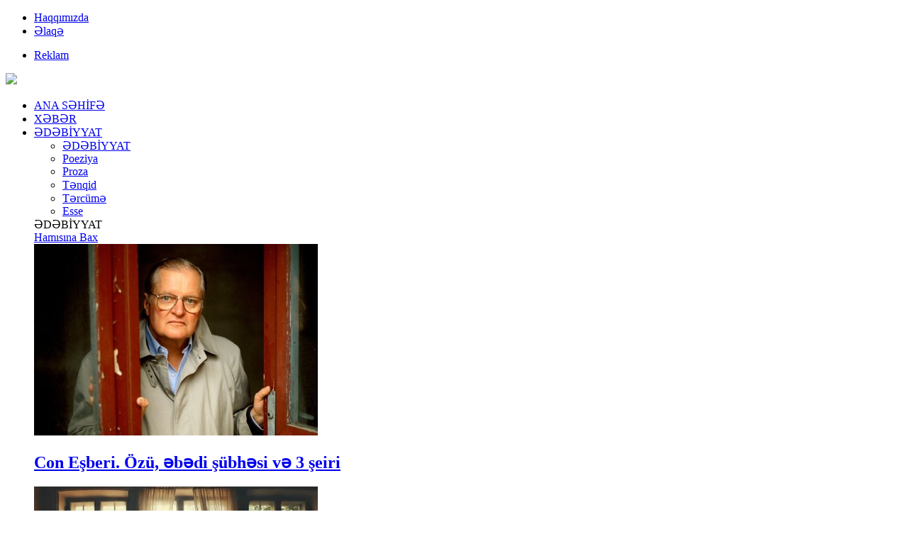

--- FILE ---
content_type: text/html; charset=utf-8
request_url: http://yarpaq.az/az/musiqi/
body_size: 9963
content:
      <!DOCTYPE html>
<html>
<meta charset="utf-8">
<title>MUSİQİ &#187; Yarpaq.az</title>
<meta property="fb:admins" content="100000786574968"/>
<meta property="fb:admins" content="100009939192173"/>
<meta property="fb:app_id" content="344406099679028"/>
<meta name="viewport" content="user-scalable=no, initial-scale=1.0, maximum-scale=1.0, width=device-width">
<link rel="shortcut icon" href="/theme/frontend/yarpaq/style/default/images/favicon.ico"> 
<link media="screen" href="/theme/frontend/yarpaq/style/default/css/style.css?v71" type="text/css" rel="stylesheet" /> 
<script type="text/javascript" src="/theme/frontend/yarpaq/style/default/js/jquery.js"></script>
<body>
	<div class="xsayt">
		<!-- Header -->
		<header class="header">
			<div class="header-top">
				<div class="centered">
					<div class="header-top-left">
						<div class="header-top-menu">
							<ul>
								<li><a href="http://yarpaq.az/az/haqqimizda/">Haqqımızda</a></li>
								<li><a href="http://yarpaq.az/az/elaqe/">Əlaqə</a></li>
							</ul>
						</div>
					</div>
					<div class="header-top-right">
						<div class="header-top-menu">
							<ul>
<!--								<li><a href="http://yarpaq.az/az/kitab-satisi-catdirma/">Kitab satışı / Çatdırma</a></li>-->
								<li><a href="http://yarpaq.az/az/reklam/">Reklam</a></li>
							</ul>
						</div>
					</div>
				</div>
			</div>
			<div class="header-bottom">
				<div class="centered p-rev">
					<div class="logo"><a href="http://yarpaq.az/az/"><img src="/theme/frontend/yarpaq/style/default/images/logo.png"></a></div>
					<nav class="top-menu">
						<ul>
							<li><a href="http://yarpaq.az/az/">ANA SƏHİFƏ</a></li>
<li><a href="https://yarpaq.az/az/xeber/">XƏBƏR</a></li>
							<li class="has-sub">
<a href="https://yarpaq.az/az/edebiyyat/">ƏDƏBİYYAT</a>
								<div class="sub-menu">
									<div class="sub-menu-left">
										<ul>
											<li><a href="https://yarpaq.az/az/edebiyyat/">ƏDƏBİYYAT</a></li>
											<li><a href="https://yarpaq.az/az/poeziya/">Poeziya</a></li>
											<li><a href="https://yarpaq.az/az/proza/">Proza</a></li>
											<li><a href="https://yarpaq.az/az/tenqid/">Tənqid</a></li>
											<li><a href="https://yarpaq.az/az/tercume/">Tərcümə</a></li>
											<li><a href="https://yarpaq.az/az/esse/">Esse</a></li>
										</ul>
									</div>
									<div class="sub-menu-right">
										<div class="s-header">
<div class="s-title">ƏDƏBİYYAT</div>
											<div class="s-all"><a href="https://yarpaq.az/az/edebiyyat/">Hamısına Bax</a></div>
										</div>
										<section class="main-posts three-posts">
											<div class="main-post-wrap">
												<article class="main-post-item st clr">
													<a href="https://yarpaq.az/az/con-esberi-zu-ve-seirleri/">
														<div class="post-left">
															<div class="main-post-image">
																<div class="bw-image"><img src="http://yarpaq.az/photo/400x270/2025-02/1739446316_1.jpg"></div>
															</div>
														</div>
														<div class="post-info">
															<h2 class="post-title">Con Eşberi. Özü, əbədi şübhəsi və 3 şeiri</h2>
														</div>
													</a>
												</article>
												<article class="main-post-item st clr">
													<a href="https://yarpaq.az/az/suni-zeka-seir-yazdi-tek-darixmaq-necedir/">
														<div class="post-left">
															<div class="main-post-image">
																<div class="bw-image"><img src="http://yarpaq.az/photo/400x270/2025-01/1737536316_1.jpg"></div>
															</div>
														</div>
														<div class="post-info">
															<h2 class="post-title">Süni Zəka şeir yazdı: Tək Darıxmaq Necədir?</h2>
														</div>
													</a>
												</article>
												<article class="main-post-item st clr">
													<a href="https://yarpaq.az/az/zerin-huseyn-sehid-hesreti-seir/">
														<div class="post-left">
															<div class="main-post-image">
																<div class="bw-image"><img src="http://yarpaq.az/photo/400x270/2021-07/1626861103_1.jpg"></div>
															</div>
														</div>
														<div class="post-info">
															<h2 class="post-title">Zərin Hüseyn. Şəhid həsrəti (ŞEİR)</h2>
														</div>
													</a>
												</article>
											</div>
										</section>
									</div>
								</div>
							</li>
							<li class="has-sub">
<a href="https://yarpaq.az/az/tribuna/">TRİBUNA</a>
								<div class="sub-menu">
									<div class="sub-menu-left">
										<ul>
											<li><a href="https://yarpaq.az/az/tribuna/">TRİBUNA</a></li>
											<li><a href="https://yarpaq.az/az/musahibe/">Müsahibə</a></li>
											<li><a href="https://yarpaq.az/az/arasdirma/">Araşdırma</a></li>
											<li><a href="https://yarpaq.az/az/kose/">Köşə</a></li>
										</ul>
									</div>
									<div class="sub-menu-right">
										<div class="s-header">
<div class="s-title">TRİBUNA</div>
											<div class="s-all"><a href="https://yarpaq.az/az/tribuna/">Hamısına Bax</a></div>
										</div>
										<section class="main-posts three-posts">
											<div class="main-post-wrap">
												<article class="main-post-item st clr">
													<a href="https://yarpaq.az/az/dirijor-fuad-ibrahimov-orkestr-musiqinin-ruhudur-msahibe/">
														<div class="post-left">
															<div class="main-post-image">
																<div class="bw-image"><img src="http://yarpaq.az/photo/400x270/2025-02/1739003289_3.jpg"></div>
															</div>
														</div>
														<div class="post-info">
															<h2 class="post-title">Dirijor Fuad İbrahimov: "Orkestr musiqinin ruhudur" (MÜSAHİBƏ)</h2>
														</div>
													</a>
												</article>
												<article class="main-post-item st clr">
													<a href="https://yarpaq.az/az/is-adamlari-pul-qazanirlarsa-bir-hissesini-medeniyyete-serf-etmelidirler-msahibe/">
														<div class="post-left">
															<div class="main-post-image">
																<div class="bw-image"><img src="http://yarpaq.az/photo/400x270/2025-01/1737534959_1.jpg"></div>
															</div>
														</div>
														<div class="post-info">
															<h2 class="post-title">"İş adamları pul qazanırlarsa, bir hissəsini mədəniyyətə sərf etməlidirlər" (MÜSAHİBƏ)</h2>
														</div>
													</a>
												</article>
												<article class="main-post-item st clr">
													<a href="https://yarpaq.az/az/kamal-abdulla-men-yazanda-dincelirem/">
														<div class="post-left">
															<div class="main-post-image">
																<div class="bw-image"><img src="http://yarpaq.az/photo/400x270/2023-12/1701693664_1.jpg"></div>
															</div>
														</div>
														<div class="post-info">
															<h2 class="post-title">Kamal Abdulla – “Mən yazanda dincəlirəm”</h2>
														</div>
													</a>
												</article>
											</div>
										</section>
									</div>
								</div>
							</li>
<li><a href="https://yarpaq.az/az/yeni-kitablar/">YENİ KİTABLAR</a></li>
<li><a href="https://yarpaq.az/az/felsefe/">FƏLSƏFƏ</a></li>
							<li class="has-sub">
<a href="https://yarpaq.az/az/senet/">SƏNƏT</a>
								<div class="sub-menu">
									<div class="sub-menu-left">
										<ul>
											<li><a href="https://yarpaq.az/az/senet/">SƏNƏT</a></li>
											<li><a href="https://yarpaq.az/az/ressam/">Rəssam</a></li>
											<li><a href="https://yarpaq.az/az/fotoqraf/">Fotoqraf</a></li>
											<li><a href="https://yarpaq.az/az/art/">Art</a></li>
										</ul>
									</div>
									<div class="sub-menu-right">
										<div class="s-header">
<div class="s-title">SƏNƏT</div>
											<div class="s-all"><a href="https://yarpaq.az/az/senet/">Hamısına Bax</a></div>
										</div>
										<section class="main-posts three-posts">
											<div class="main-post-wrap">
												<article class="main-post-item st clr">
													<a href="https://yarpaq.az/az/azerbaycanli-ressamin-tbiliside-sergisi-kecirilecek/">
														<div class="post-left">
															<div class="main-post-image">
																<div class="bw-image"><img src="http://yarpaq.az/photo/400x270/2025-02/1738746270_1.jpg"></div>
															</div>
														</div>
														<div class="post-info">
															<h2 class="post-title">Azərbaycanlı rəssamın Tbilisidə sərgisi keçiriləcək</h2>
														</div>
													</a>
												</article>
												<article class="main-post-item st clr">
													<a href="https://yarpaq.az/az/is-adamlari-pul-qazanirlarsa-bir-hissesini-medeniyyete-serf-etmelidirler-msahibe/">
														<div class="post-left">
															<div class="main-post-image">
																<div class="bw-image"><img src="http://yarpaq.az/photo/400x270/2025-01/1737534959_1.jpg"></div>
															</div>
														</div>
														<div class="post-info">
															<h2 class="post-title">"İş adamları pul qazanırlarsa, bir hissəsini mədəniyyətə sərf etməlidirlər" (MÜSAHİBƏ)</h2>
														</div>
													</a>
												</article>
												<article class="main-post-item st clr">
													<a href="https://yarpaq.az/az/memmed-suleymanov-hanzala-hemise-10-yasinda/">
														<div class="post-left">
															<div class="main-post-image">
																<div class="bw-image"><img src="http://yarpaq.az/photo/400x270/2025-01/1737445573_1.jpg"></div>
															</div>
														</div>
														<div class="post-info">
															<h2 class="post-title">Məmməd Süleymanov. Hanzala: Həmişə 10 yaşında</h2>
														</div>
													</a>
												</article>
											</div>
										</section>
									</div>
								</div>
							</li>
<li><a href="https://yarpaq.az/az/teatr/">TEATR</a></li>
							<li class="has-sub drop">
								<a href="javascript:void(0);">DİGƏR</a>
								<div class="sub-menu">
									<div class="sub-items">
										<ul>
<li><a href="https://yarpaq.az/az/kino/">KİNO</a></li>
<li><a href="https://yarpaq.az/az/musiqi/">MUSİQİ</a></li>
<li><a href="https://yarpaq.az/az/tv/">TV</a></li>
										</ul>
									</div>
								</div>
							</li>
						</ul>
					</nav>
					<div class="search">
						<div class="search-icon"></div>
						<div class="search-panel">
							<form name="search" action="http://yarpaq.az/az/search/" method="POST">
<div><input type="hidden" name="core[security_token]" value="7791a612d41be284b39ad5d4f73a4bc6" /></div>								<div class="search-wrap">
									<input type="text" name="query" placeholder="Axtar...">
									<button type="submit"></button>
								</div>
							
</form>

						</div>
					</div>
				</div>
			</div>
		</header>
		<!-- /Header -->
		<div class="centered">
<div id="site_content"><div class="container page-a">
	<aside class="container-right">
<div class="sidebar">
	<div class="widget">
		<div class="widget-news">
			<div class="widget-title w-n"><i></i><span>XƏBƏR LENTİ</span></div>
			<div class="news-list-c owl-carousel nav-style3">
				<div class="news-list a-b">
					<ul>
						<li>
							<a href="https://yarpaq.az/az/ferid-muradzade-stendalin-qirmizi-ve-qara-romani-haqqinda-tehlil/">
								<div class="post-left">
									<div class="news-list-image">
										<div class="bw-image"><img src="http://yarpaq.az/photo/200x135/2025-02/1739865738_1.jpg"></div>
									</div>
								</div>
								<div class="post-info">
								<h2 class="post-title">Fərid Muradzadə. Stendalın "Qırmızı və qara" romanı haqqında (TƏHLİL)</h2>
								<div class="post-extra">
									<ul>
										<li class="date">18.02.2025</li>
									</ul>
								</div>
							</div>
							</a>
						</li>
						<li>
							<a href="https://yarpaq.az/az/con-esberi-zu-ve-seirleri/">
								<div class="post-left">
									<div class="news-list-image">
										<div class="bw-image"><img src="http://yarpaq.az/photo/200x135/2025-02/1739446316_1.jpg"></div>
									</div>
								</div>
								<div class="post-info">
								<h2 class="post-title">Con Eşberi. Özü, əbədi şübhəsi və 3 şeiri</h2>
								<div class="post-extra">
									<ul>
										<li class="date">13.02.2025</li>
									</ul>
								</div>
							</div>
							</a>
						</li>
						<li>
							<a href="https://yarpaq.az/az/selim-babullaolu-vyerunun-ucusu/">
								<div class="post-left">
									<div class="news-list-image">
										<div class="bw-image"><img src="http://yarpaq.az/photo/200x135/2025-02/1739443683_1.jpg"></div>
									</div>
								</div>
								<div class="post-info">
								<h2 class="post-title">Səlim Babullaoğlu. Vyerunun uçuşu</h2>
								<div class="post-extra">
									<ul>
										<li class="date">13.02.2025</li>
									</ul>
								</div>
							</div>
							</a>
						</li>
						<li>
							<a href="https://yarpaq.az/az/adamdaki-meshur-ferhadin-heykeli-berpa-olunur/">
								<div class="post-left">
									<div class="news-list-image">
										<div class="bw-image"><img src="http://yarpaq.az/photo/200x135/2025-02/1739438627_1.jpg"></div>
									</div>
								</div>
								<div class="post-info">
								<h2 class="post-title">Ağdamdakı məşhur "Fərhadın heykəli" bərpa olunur</h2>
								<div class="post-extra">
									<ul>
										<li class="date">13.02.2025</li>
									</ul>
								</div>
							</div>
							</a>
						</li>
						<li>
							<a href="https://yarpaq.az/az/memmed-suleymanov-illuziyalar-tukenende/">
								<div class="post-left">
									<div class="news-list-image">
										<div class="bw-image"><img src="http://yarpaq.az/photo/200x135/2025-02/1739438153_2.jpg"></div>
									</div>
								</div>
								<div class="post-info">
								<h2 class="post-title">Məmməd Süleymanov. İllüziyalar tükənəndə...</h2>
								<div class="post-extra">
									<ul>
										<li class="date">13.02.2025</li>
									</ul>
								</div>
							</div>
							</a>
						</li>
						<li>
							<a href="https://yarpaq.az/az/meshur-rejissor-xestexanaya-yerlesdirildi/">
								<div class="post-left">
									<div class="news-list-image">
										<div class="bw-image"><img src="http://yarpaq.az/photo/200x135/2025-02/1739437286_1.jpg"></div>
									</div>
								</div>
								<div class="post-info">
								<h2 class="post-title">Məşhur rejissor xəstəxanaya yerləşdirildi</h2>
								<div class="post-extra">
									<ul>
										<li class="date">13.02.2025</li>
									</ul>
								</div>
							</div>
							</a>
						</li>
						<li>
							<a href="https://yarpaq.az/az/dirijor-fuad-ibrahimov-orkestr-musiqinin-ruhudur-msahibe/">
								<div class="post-left">
									<div class="news-list-image">
										<div class="bw-image"><img src="http://yarpaq.az/photo/200x135/2025-02/1739003289_3.jpg"></div>
									</div>
								</div>
								<div class="post-info">
								<h2 class="post-title">Dirijor Fuad İbrahimov: "Orkestr musiqinin ruhudur" (MÜSAHİBƏ)</h2>
								<div class="post-extra">
									<ul>
										<li class="date">08.02.2025</li>
									</ul>
								</div>
							</div>
							</a>
						</li>
						<li>
							<a href="https://yarpaq.az/az/somerset-moem-meclisden-evvel-hekaye/">
								<div class="post-left">
									<div class="news-list-image">
										<div class="bw-image"><img src="http://yarpaq.az/photo/200x135/2025-02/1738997393_1.jpg"></div>
									</div>
								</div>
								<div class="post-info">
								<h2 class="post-title">Somerset Moem. Məclisdən əvvəl (Hekayə)</h2>
								<div class="post-extra">
									<ul>
										<li class="date">08.02.2025</li>
									</ul>
								</div>
							</div>
							</a>
						</li>
						<li>
							<a href="https://yarpaq.az/az/niyazi-mehdi-xestexanadan-eve-buraxilib/">
								<div class="post-left">
									<div class="news-list-image">
										<div class="bw-image"><img src="http://yarpaq.az/photo/200x135/2025-02/1739002622_1.jpg"></div>
									</div>
								</div>
								<div class="post-info">
								<h2 class="post-title">Niyazi Mehdi xəstəxanadan evə buraxılıb</h2>
								<div class="post-extra">
									<ul>
										<li class="date">06.02.2025</li>
									</ul>
								</div>
							</div>
							</a>
						</li>
						<li>
							<a href="https://yarpaq.az/az/irade-musayeva-vefat-etdi/">
								<div class="post-left">
									<div class="news-list-image">
										<div class="bw-image"><img src="http://yarpaq.az/photo/200x135/2025-02/1739003402_1.jpg"></div>
									</div>
								</div>
								<div class="post-info">
								<h2 class="post-title">İradə Musayeva vəfat etdi</h2>
								<div class="post-extra">
									<ul>
										<li class="date">06.02.2025</li>
									</ul>
								</div>
							</div>
							</a>
						</li>
						<li>
							<a href="https://yarpaq.az/az/azerbaycanli-ressamin-tbiliside-sergisi-kecirilecek/">
								<div class="post-left">
									<div class="news-list-image">
										<div class="bw-image"><img src="http://yarpaq.az/photo/200x135/2025-02/1738746270_1.jpg"></div>
									</div>
								</div>
								<div class="post-info">
								<h2 class="post-title">Azərbaycanlı rəssamın Tbilisidə sərgisi keçiriləcək</h2>
								<div class="post-extra">
									<ul>
										<li class="date">05.02.2025</li>
									</ul>
								</div>
							</div>
							</a>
						</li>
					</ul>
				</div>
				<div class="news-list a-b">
					<ul>
						<li>
							<a href="https://yarpaq.az/az/meshur-seretelinin-kitabi-azerbaycan-dilinde-nesr-olunub/">
								<div class="post-left">
									<div class="news-list-image">
										<div class="bw-image"><img src="http://yarpaq.az/photo/200x135/2023-09/1695380548_8.jpg"></div>
									</div>
								</div>
								<div class="post-info">
								<h2 class="post-title">Məşhur Seretelinin kitabı Azərbaycan dilində nəşr olunub</h2>
								<div class="post-extra">
									<ul>
										<li class="date">22.09.2023</li>
									</ul>
								</div>
							</div>
							</a>
						</li>
						<li>
							<a href="https://yarpaq.az/az/2023-cu-ilin-buker-mukafati-ucun-qisa-siyahi-elan-edilib/">
								<div class="post-left">
									<div class="news-list-image">
										<div class="bw-image"><img src="http://yarpaq.az/photo/200x135/2023-09/1695379907_1.jpg"></div>
									</div>
								</div>
								<div class="post-info">
								<h2 class="post-title">2023-cü ilin Buker mükafatı üçün qısa siyahı elan edilib</h2>
								<div class="post-extra">
									<ul>
										<li class="date">22.09.2023</li>
									</ul>
								</div>
							</div>
							</a>
						</li>
						<li>
							<a href="https://yarpaq.az/az/ziya-aa-azdramadan-getdi/">
								<div class="post-left">
									<div class="news-list-image">
										<div class="bw-image"><img src="http://yarpaq.az/photo/200x135/2023-09/1694687345_8.jpg"></div>
									</div>
								</div>
								<div class="post-info">
								<h2 class="post-title">Ziya Ağa "AzDrama"dan getdi</h2>
								<div class="post-extra">
									<ul>
										<li class="date">14.09.2023</li>
									</ul>
								</div>
							</div>
							</a>
						</li>
						<li>
							<a href="https://yarpaq.az/az/saday-budaqlinin-hekayesi-israilin-edebiyyat-jurnalinda/">
								<div class="post-left">
									<div class="news-list-image">
										<div class="bw-image"><img src="http://yarpaq.az/photo/200x135/2023-09/1694173780_1.jpg"></div>
									</div>
								</div>
								<div class="post-info">
								<h2 class="post-title">Saday Budaqlının hekayəsi İsrailin ədəbiyyat jurnalında</h2>
								<div class="post-extra">
									<ul>
										<li class="date">08.09.2023</li>
									</ul>
								</div>
							</div>
							</a>
						</li>
						<li>
							<a href="https://yarpaq.az/az/serif-aayarin-qaraba-hekayeleri-meshur-rus-dergisinde/">
								<div class="post-left">
									<div class="news-list-image">
										<div class="bw-image"><img src="http://yarpaq.az/photo/200x135/2023-09/1693998118_1.jpg"></div>
									</div>
								</div>
								<div class="post-info">
								<h2 class="post-title">Şərif Ağayarın Qarabağ hekayələri məşhur rus dərgisində</h2>
								<div class="post-extra">
									<ul>
										<li class="date">06.09.2023</li>
									</ul>
								</div>
							</div>
							</a>
						</li>
						<li>
							<a href="https://yarpaq.az/az/azdramanin-sentyabr-ayi-ucun-repertuari/">
								<div class="post-left">
									<div class="news-list-image">
										<div class="bw-image"><img src="http://yarpaq.az/photo/200x135/2023-09/1693997337_8.jpg"></div>
									</div>
								</div>
								<div class="post-info">
								<h2 class="post-title">"Azdrama"nın sentyabr ayı üçün repertuarı</h2>
								<div class="post-extra">
									<ul>
										<li class="date">06.09.2023</li>
									</ul>
								</div>
							</div>
							</a>
						</li>
						<li>
							<a href="https://yarpaq.az/az/muellifin-mediativ-mesihin-qayidisi/">
								<div class="post-left">
									<div class="news-list-image">
										<div class="bw-image"><img src="http://yarpaq.az/photo/200x135/2023-09/1693995699_1.jpg"></div>
									</div>
								</div>
								<div class="post-info">
								<h2 class="post-title">Müəllifin - “Mediativ Məsih”in qayıdışı</h2>
								<div class="post-extra">
									<ul>
										<li class="date">06.09.2023</li>
									</ul>
								</div>
							</div>
							</a>
						</li>
						<li>
							<a href="https://yarpaq.az/az/zeyir-hacibeyli-xv-beynelxalq-musiqi-festivali-kecirilecek/">
								<div class="post-left">
									<div class="news-list-image">
										<div class="bw-image"><img src="http://yarpaq.az/photo/200x135/2023-09/1693989749_1.jpg"></div>
									</div>
								</div>
								<div class="post-info">
								<h2 class="post-title">Üzeyir Hacıbəyli XV Beynəlxalq Musiqi Festivalı keçiriləcək</h2>
								<div class="post-extra">
									<ul>
										<li class="date">06.09.2023</li>
									</ul>
								</div>
							</div>
							</a>
						</li>
						<li>
							<a href="https://yarpaq.az/az/elibaba-ve-qirx-quldur-tamasasi-susa-teatrinin-sehnesinde/">
								<div class="post-left">
									<div class="news-list-image">
										<div class="bw-image"><img src="http://yarpaq.az/photo/200x135/2023-09/1693989630_1.jpg"></div>
									</div>
								</div>
								<div class="post-info">
								<h2 class="post-title">“Əlibaba və qırx quldur” tamaşası Şuşa teatrının səhnəsində</h2>
								<div class="post-extra">
									<ul>
										<li class="date">06.09.2023</li>
									</ul>
								</div>
							</div>
							</a>
						</li>
						<li>
							<a href="https://yarpaq.az/az/hemid-herisci-sah-cadusu-mistik-hekaye/">
								<div class="post-left">
									<div class="news-list-image">
										<div class="bw-image"><img src="http://yarpaq.az/photo/200x135/2023-09/1693989163_1.jpg"></div>
									</div>
								</div>
								<div class="post-info">
								<h2 class="post-title">Həmid Herisçi. Şah cadusu – mistik hekayə</h2>
								<div class="post-extra">
									<ul>
										<li class="date">06.09.2023</li>
									</ul>
								</div>
							</div>
							</a>
						</li>
						<li>
							<a href="https://yarpaq.az/az/biz-bir-nece-defe-nece-lduk/">
								<div class="post-left">
									<div class="news-list-image">
										<div class="bw-image"><img src="http://yarpaq.az/photo/200x135/2023-09/1693987939_8.jpg"></div>
									</div>
								</div>
								<div class="post-info">
								<h2 class="post-title">Biz bir neçə dəfə, necə öldük?</h2>
								<div class="post-extra">
									<ul>
										<li class="date">06.09.2023</li>
									</ul>
								</div>
							</div>
							</a>
						</li>
					</ul>
				</div>
			</div>
<div class="all-n"><a href="https://yarpaq.az/az/xeber/">BÜTÜN XƏBƏRLƏR</a></div>
		</div>
	</div>
	<div class="widget auth">
		<div class="widget-news">
			<div class="widget-title a-l"><i></i><span>KÖŞƏ YAZARLARI</span></div>
			<div class="author-list owl-carousel nav-style2">
				<div class="author-l">
					<div class="author-item">
						<a href="https://yarpaq.az/az/memmed-suleymanov-illuziyalar-tukenende/">
							<div class="author-image bw-image"><img src="/file/pic/xeberWriters/23.png"></div>
							<div class="author-info">
								<h2>Məmməd SÜLEYMANOV</h2>
								<div class="author-title">Məmməd Süleymanov. İllüziyalar tükənəndə...</div>
							</div>
						</a>
					</div>
					<div class="author-item">
						<a href="https://yarpaq.az/az/menim-vetenimin-qizilgulleri/">
							<div class="author-image bw-image"><img src="/file/pic/xeberWriters/22.jpg"></div>
							<div class="author-info">
								<h2>Günel MÖVLUD</h2>
								<div class="author-title">Mənim Vətənimin qızılgülləri…</div>
							</div>
						</a>
					</div>
					<div class="author-item">
						<a href="https://yarpaq.az/az/memmed-suleymanov-hanzala-hemise-10-yasinda/">
							<div class="author-image bw-image"><img src="/file/pic/xeberWriters/23.png"></div>
							<div class="author-info">
								<h2>Məmməd SÜLEYMANOV</h2>
								<div class="author-title">Məmməd Süleymanov. Hanzala: Həmişə 10 yaşında</div>
							</div>
						</a>
					</div>
					<div class="author-item">
						<a href="https://yarpaq.az/az/xosbext-olmai-yadiramisiq/">
							<div class="author-image bw-image"><img src="/file/pic/xeberWriters/22.jpg"></div>
							<div class="author-info">
								<h2>Günel MÖVLUD</h2>
								<div class="author-title">Xoşbəxt olmağı yadırğamışıq...</div>
							</div>
						</a>
					</div>
				</div>
				<div class="author-l">
					<div class="author-item">
						<a href="https://yarpaq.az/az/eli-kerim-sairlerin-sairidir-semed-vurun-xalqin/">
							<div class="author-image"><img src="/file/pic/xeberWriters/21.jpg"></div>
							<div class="author-info">
								<h2>Aqşin YENİSEY</h2>
								<div class="author-title">Əli Kərim şairlərin şairidir, Səməd Vurğun xalqın...</div>
							</div>
						</a>
					</div>
					<div class="author-item">
						<a href="https://yarpaq.az/az/alber-kamyunun-reneqati-esse/">
							<div class="author-image"><img src="/file/pic/xeberWriters/23.png"></div>
							<div class="author-info">
								<h2>Məmməd SÜLEYMANOV</h2>
								<div class="author-title">Alber Kamyunun reneqatı (Esse)</div>
							</div>
						</a>
					</div>
					<div class="author-item">
						<a href="https://yarpaq.az/az/azerbaycan-edebi-muhitine-aciq-mektub/">
							<div class="author-image"><img src="/file/pic/xeberWriters/19.jpg"></div>
							<div class="author-info">
								<h2>Elçin ASLANGİL</h2>
								<div class="author-title">Azərbaycan ədəbi mühitinə açıq məktub</div>
							</div>
						</a>
					</div>
					<div class="author-item">
						<a href="https://yarpaq.az/az/muellifin-mediativ-mesihin-qayidisi/">
							<div class="author-image"><img src="/file/pic/xeberWriters/21.jpg"></div>
							<div class="author-info">
								<h2>Aqşin YENİSEY</h2>
								<div class="author-title">Müəllifin - “Mediativ Məsih”in qayıdışı</div>
							</div>
						</a>
					</div>
				</div>
			</div>
		</div>
	</div>
</div>

	</aside>
	<div class="container-left">
		<!-- Main posts -->
		<section class="main-posts">
			<div class="m-header st-2 clr">
				<div class="m-title">MUSİQİ</div>
			</div>
			<div class="main-post-wrap">
				<article class="main-post-item st clr">
					<a href="http://yarpaq.az/az/dirijor-fuad-ibrahimov-orkestr-musiqinin-ruhudur-msahibe/">
						<div class="post-left">
							<div class="main-post-image">
								<div class="bw-image"><img src="http://yarpaq.az/photo/400x270/2025-02/1739003289_3.jpg"></div>
							</div>
						</div>
						<div class="post-info">
							<h2 class="post-title">Dirijor Fuad İbrahimov: "Orkestr musiqinin ruhudur" (MÜSAHİBƏ)</h2>
							<div class="post-extra">
								<ul>
									<li class="date">08.02.2025</li>
									<li class="comment"><span>0 Şərh</span></li>
									<li class="view">1925 Baxış</li>
								</ul>
							</div>
							<p class="extra-text">O, səhnəyə çıxmazdan əvvəl partituranı mütləq lap başdan axıra qədər vərəqləyir, sonra dua edərək orkestrantların hamısı...</p>
						</div>
					</a>
				</article>
				<article class="main-post-item st clr">
					<a href="http://yarpaq.az/az/qebelede-qis-naili-bas-tutacaq/">
						<div class="post-left">
							<div class="main-post-image">
								<div class="bw-image"><img src="http://yarpaq.az/photo/400x270/2025-01/1737981837_1.jpg"></div>
							</div>
						</div>
						<div class="post-info">
							<h2 class="post-title">Qəbələdə “Qış nağılı” baş tutacaq</h2>
							<div class="post-extra">
								<ul>
									<li class="date">27.01.2025</li>
									<li class="comment"><span>0 Şərh</span></li>
									<li class="view">1571 Baxış</li>
								</ul>
							</div>
							<p class="extra-text">
	
Fevralın 7-10-da Heydər Əliyev Fondunun təşkilatçılığı, Mədəniyyət Nazirliyinin və Bakı Musiqi Akademiyasının dəstə...</p>
						</div>
					</a>
				</article>
				<article class="main-post-item st clr">
					<a href="http://yarpaq.az/az/filarmoniyanin-dekabr-repertuari/">
						<div class="post-left">
							<div class="main-post-image">
								<div class="bw-image"><img src="http://yarpaq.az/photo/400x270/2023-12/1701690846_1.jpg"></div>
							</div>
						</div>
						<div class="post-info">
							<h2 class="post-title">Filarmoniyanın dekabr repertuarı</h2>
							<div class="post-extra">
								<ul>
									<li class="date">04.12.2023</li>
									<li class="comment"><span>0 Şərh</span></li>
									<li class="view">9115 Baxış</li>
								</ul>
							</div>
							<p class="extra-text">Müslüm Maqomayev adına Azərbaycan Dövlət Filarmoniyasının dekabr ayına olan repertuarı açıqlanıb.

	
Yarpaq.az xəbər ...</p>
						</div>
					</a>
				</article>
				<article class="main-post-item st clr">
					<a href="http://yarpaq.az/az/sevinc-ilinin-senet-gecesi-kecirilecek-foto-video/">
						<div class="post-left">
							<div class="main-post-image">
								<div class="bw-image"><img src="http://yarpaq.az/photo/400x270/2023-12/1701691358_40.png"></div>
							</div>
						</div>
						<div class="post-info">
							<h2 class="post-title">Sevinc Çılğının sənət gecəsi keçiriləcək - FOTO / VİDEO</h2>
							<div class="post-extra">
								<ul>
									<li class="date">04.12.2023</li>
									<li class="comment"><span>0 Şərh</span></li>
									<li class="view">9328 Baxış</li>
								</ul>
							</div>
							<p class="extra-text">Tanınmış şair Sevinc Çılğının şeirli, musiqili təqdimat-konserti olacaq.&nbsp;

	
Yarpaq.az xəbər verir ki, "Adagio" ...</p>
						</div>
					</a>
				</article>
				<article class="main-post-item st clr">
					<a href="http://yarpaq.az/az/abs-musiqicisinin-dunya-konsertleri-turnesi-ilk-defe-bakida-teqdim-olunacaq/">
						<div class="post-left">
							<div class="main-post-image">
								<div class="bw-image"><img src="http://yarpaq.az/photo/400x270/2023-10/1696858466_1.jpg"></div>
							</div>
						</div>
						<div class="post-info">
							<h2 class="post-title">ABŞ musiqiçisinin “Dünya Konsertləri Turnesi” ilk dəfə Bakıda təqdim olunacaq</h2>
							<div class="post-extra">
								<ul>
									<li class="date">09.10.2023</li>
									<li class="comment"><span>0 Şərh</span></li>
									<li class="view">9270 Baxış</li>
								</ul>
							</div>
							<p class="extra-text">Tanınmış ABŞ musiqiçisi Stanislav Yudeniçin bədii rəhbəri olduğu "Dünya Konsertləri Turnesi” beynəlxalq layihəsi çərçivə...</p>
						</div>
					</a>
				</article>
				<article class="main-post-item st clr">
					<a href="http://yarpaq.az/az/italiyanin-meshur-virtuoz-ifacisi-bakida-konsert-verecek/">
						<div class="post-left">
							<div class="main-post-image">
								<div class="bw-image"><img src="http://yarpaq.az/photo/400x270/2023-09/1694076079_1.jpg"></div>
							</div>
						</div>
						<div class="post-info">
							<h2 class="post-title">İtaliyanın məşhur virtuoz ifaçısı Bakıda konsert verəcək</h2>
							<div class="post-extra">
								<ul>
									<li class="date">07.09.2023</li>
									<li class="comment"><span>0 Şərh</span></li>
									<li class="view">4930 Baxış</li>
								</ul>
							</div>
							<p class="extra-text">Oktyabrın 10-da Beynəlxalq Muğam Mərkəzində dünyaşöhrətli italyan caz musiqiçisi, virtuoz ifaçı Fabio Lepore konsert pro...</p>
						</div>
					</a>
				</article>
				<article class="main-post-item st clr">
					<a href="http://yarpaq.az/az/zeyir-hacibeyli-xv-beynelxalq-musiqi-festivali-kecirilecek/">
						<div class="post-left">
							<div class="main-post-image">
								<div class="bw-image"><img src="http://yarpaq.az/photo/400x270/2023-09/1693989749_1.jpg"></div>
							</div>
						</div>
						<div class="post-info">
							<h2 class="post-title">Üzeyir Hacıbəyli XV Beynəlxalq Musiqi Festivalı keçiriləcək</h2>
							<div class="post-extra">
								<ul>
									<li class="date">06.09.2023</li>
									<li class="comment"><span>0 Şərh</span></li>
									<li class="view">6019 Baxış</li>
								</ul>
							</div>
							<p class="extra-text">Sentyabrın 18-dən 28-nədək Heydər Əliyev Fondunun və Mədəniyyət Nazirliyinin təşkilatçılığı ilə Üzeyir Hacıbəyli XV Beyn...</p>
						</div>
					</a>
				</article>
				<article class="main-post-item st clr">
					<a href="http://yarpaq.az/az/azerbaycanli-musiqici-fransada-musiqi-mektebine-rehberlik-edecek/">
						<div class="post-left">
							<div class="main-post-image">
								<div class="bw-image"><img src="http://yarpaq.az/photo/400x270/2023-09/1693921544_1.jpg"></div>
							</div>
						</div>
						<div class="post-info">
							<h2 class="post-title">Azərbaycanlı musiqiçi Fransada musiqi məktəbinə rəhbərlik edəcək</h2>
							<div class="post-extra">
								<ul>
									<li class="date">05.09.2023</li>
									<li class="comment"><span>0 Şərh</span></li>
									<li class="view">8993 Baxış</li>
								</ul>
							</div>
							<p class="extra-text">Fransanın Selestat şəhərində azərbaycanlı bəstəkar, vokalist və xor dirijoru İlahə Ahuinin rəhbərliyi ilə "Yamaha Musiqu...</p>
						</div>
					</a>
				</article>
				<article class="main-post-item st clr">
					<a href="http://yarpaq.az/az/xvi-beynelxalq-baki-caz-festivali-baslayir/">
						<div class="post-left">
							<div class="main-post-image">
								<div class="bw-image"><img src="http://yarpaq.az/photo/400x270/2021-09/1631260942_4.jpg"></div>
							</div>
						</div>
						<div class="post-info">
							<h2 class="post-title">XVI Beynəlxalq Bakı Caz Festivalı başlayır</h2>
							<div class="post-extra">
								<ul>
									<li class="date">10.09.2021</li>
									<li class="comment"><span>0 Şərh</span></li>
									<li class="view">8209 Baxış</li>
								</ul>
							</div>
							<p class="extra-text">2021-ci ilin 10-18 sentyabr tarixlərində Mədəniyyət Nazirliyinin dəstəyi ilə XVI Beynəlxalq Bakı Caz Festivalı keçiriləc...</p>
						</div>
					</a>
				</article>
				<article class="main-post-item st clr">
					<a href="http://yarpaq.az/az/susada-yaranan-xalq-mahnilari/">
						<div class="post-left">
							<div class="main-post-image">
								<div class="bw-image"><img src="http://yarpaq.az/photo/400x270/2021-06/1622731146_1.jpg"></div>
							</div>
						</div>
						<div class="post-info">
							<h2 class="post-title">Şuşada yaranan xalq mahnıları</h2>
							<div class="post-extra">
								<ul>
									<li class="date">03.06.2021</li>
									<li class="comment"><span>0 Şərh</span></li>
									<li class="view">11709 Baxış</li>
								</ul>
							</div>
							<p class="extra-text">Xalqımızın tarix boyu yaratdığı milli mədəniyyət nümunələrindən biri də mahnılardır. Xalq mahnıları mədəni sərvətimizin ...</p>
						</div>
					</a>
				</article>
				<article class="main-post-item st clr">
					<a href="http://yarpaq.az/az/bestekar-naile-mirmemmedli-vefat-edib/">
						<div class="post-left">
							<div class="main-post-image">
								<div class="bw-image"><img src="http://yarpaq.az/photo/400x270/2021-01/1609765082_1.jpg"></div>
							</div>
						</div>
						<div class="post-info">
							<h2 class="post-title">Bəstəkar Nailə Mirməmmədli vəfat edib</h2>
							<div class="post-extra">
								<ul>
									<li class="date">04.01.2021</li>
									<li class="comment"><span>0 Şərh</span></li>
									<li class="view">13811 Baxış</li>
								</ul>
							</div>
							<p class="extra-text">Tanınmış bəstəkar, Əməkdar incəsənət xadimi Nailə Mirməmmədli bu gün vəfat edib.

	
Yarpaq.az xəbər verir ki, əməkdar...</p>
						</div>
					</a>
				</article>
				<article class="main-post-item st clr">
					<a href="http://yarpaq.az/az/xalq-artisti-koronavirusdan-vefat-etdi/">
						<div class="post-left">
							<div class="main-post-image">
								<div class="bw-image"><img src="http://yarpaq.az/photo/400x270/2020-12/1608629000_1.jpg"></div>
							</div>
						</div>
						<div class="post-info">
							<h2 class="post-title">Xalq artisti koronavirusdan vəfat etdi</h2>
							<div class="post-extra">
								<ul>
									<li class="date">22.12.2020</li>
									<li class="comment"><span>0 Şərh</span></li>
									<li class="view">13113 Baxış</li>
								</ul>
							</div>
							<p class="extra-text">Koronavirusa yoluxan Xalq artisti Sabir Əliyev vəfat edib.&nbsp;

	
Bu barədə prodüser Sənan Sərdaroğlu məlumat verib...</p>
						</div>
					</a>
				</article>
				<article class="main-post-item st clr">
					<a href="http://yarpaq.az/az/bob-dilan-muellif-huququnu-300-milyona-satdi/">
						<div class="post-left">
							<div class="main-post-image">
								<div class="bw-image"><img src="http://yarpaq.az/photo/400x270/2020-12/1607689726_1.jpg"></div>
							</div>
						</div>
						<div class="post-info">
							<h2 class="post-title">Bob Dilan müəllif hüququnu 300 milyona satdı</h2>
							<div class="post-extra">
								<ul>
									<li class="date">11.12.2020</li>
									<li class="comment"><span>0 Şərh</span></li>
									<li class="view">9986 Baxış</li>
								</ul>
							</div>
							<p class="extra-text">Amerikalı musiqiçi və şair Bob Dilan bütün mahnılarının müəllif hüququnu "Universal Music Publishing Group”a satıb.

	...</p>
						</div>
					</a>
				</article>
				<article class="main-post-item st clr">
					<a href="http://yarpaq.az/az/belcika-sirketi-fikret-emirovun-eserini-menimsediyine-gre-uzr-istedi/">
						<div class="post-left">
							<div class="main-post-image">
								<div class="bw-image"><img src="http://yarpaq.az/photo/400x270/2020-09/1599636044_01.jpg"></div>
							</div>
						</div>
						<div class="post-info">
							<h2 class="post-title">Belçika şirkəti Fikrət Əmirovun əsərini mənimsədiyinə görə üzr istədi</h2>
							<div class="post-extra">
								<ul>
									<li class="date">09.09.2020</li>
									<li class="comment"><span>0 Şərh</span></li>
									<li class="view">14592 Baxış</li>
								</ul>
							</div>
							<p class="extra-text">Görkəmli Azərbaycan bəstəkarı Fikrət Əmirovun "Kor ərəbin mahnısı” əsərinin musiqisi Belçikada yaşayan Vardan Hovanissia...</p>
						</div>
					</a>
				</article>
				<article class="main-post-item st clr">
					<a href="http://yarpaq.az/az/azerbaycanli-pianocu-berlinde-genis-konsert-proqrami-ile-cixis-edecek/">
						<div class="post-left">
							<div class="main-post-image">
								<div class="bw-image"><img src="http://yarpaq.az/photo/400x270/2020-09/1599461001_01.jpg"></div>
							</div>
						</div>
						<div class="post-info">
							<h2 class="post-title">Azərbaycanlı pianoçu Berlində geniş konsert proqramı ilə çıxış edəcək</h2>
							<div class="post-extra">
								<ul>
									<li class="date">07.09.2020</li>
									<li class="comment"><span>0 Şərh</span></li>
									<li class="view">14854 Baxış</li>
								</ul>
							</div>
							<p class="extra-text">Sentyabrın 12-də Berlin şəhərinin "Kulturstall auf dem Qutshof" zalında 24 yaşlı azərbaycanlı pianoçu, beynəlxalq müsabi...</p>
						</div>
					</a>
				</article>
				<article class="main-post-item st clr">
					<a href="http://yarpaq.az/az/rok-musiqisi-stereotipler-ve-realliqlar-mubarizesi/">
						<div class="post-left">
							<div class="main-post-image">
								<div class="bw-image"><img src="http://yarpaq.az/photo/400x270/2020-09/1599215440_01.jpg"></div>
							</div>
						</div>
						<div class="post-info">
							<h2 class="post-title">Rok musiqisi: stereotiplər və reallıqlar mübarizəsi</h2>
							<div class="post-extra">
								<ul>
									<li class="date">04.09.2020</li>
									<li class="comment"><span>0 Şərh</span></li>
									<li class="view">15400 Baxış</li>
								</ul>
							</div>
							<p class="extra-text">Milli rokun hazırkı vəziyyətinin araşdırılması və müzakirə edilməsi məqsədilə Mədəniyyət üzrə Elmi-Metodiki və İxtisasar...</p>
						</div>
					</a>
				</article>
				<article class="main-post-item st clr">
					<a href="http://yarpaq.az/az/eurovision-2020-koronavirusa-gre-texire-salindi/">
						<div class="post-left">
							<div class="main-post-image">
								<div class="bw-image"><img src="http://yarpaq.az/photo/400x270/2020-03/1584785370_04.jpg"></div>
							</div>
						</div>
						<div class="post-info">
							<h2 class="post-title">“Eurovision 2020” koronavirusa görə təxirə salındı</h2>
							<div class="post-extra">
								<ul>
									<li class="date">21.03.2020</li>
									<li class="comment"><span>0 Şərh</span></li>
									<li class="view">27955 Baxış</li>
								</ul>
							</div>
							<p class="extra-text">Bu ilin may ayında Niderlandda keçirilməli olan "Eurovision” mahnı müsabiqəsi koronavirusun yayılması riski səbəbi ilə r...</p>
						</div>
					</a>
				</article>
				<article class="main-post-item st clr">
					<a href="http://yarpaq.az/az/vyana-straus-festival-orkestrinden-bakida-mhtesem-konsert-fotolar/">
						<div class="post-left">
							<div class="main-post-image">
								<div class="bw-image"><img src="http://yarpaq.az/photo/400x270/2020-02/1581249109_04.jpg"></div>
							</div>
						</div>
						<div class="post-info">
							<h2 class="post-title">Vyana Ştraus Festival Orkestrindən Bakıda möhtəşəm konsert (FOTOLAR)</h2>
							<div class="post-extra">
								<ul>
									<li class="date">09.02.2020</li>
									<li class="comment"><span>0 Şərh</span></li>
									<li class="view">29814 Baxış</li>
								</ul>
							</div>
							<p class="extra-text">Fevralın 8-də Heydər Əliyev Mərkəzində Vyana Ştraus Festival Orkestrinin konserti olub.

	
Yarpaq.Az xəbər verir ki, ...</p>
						</div>
					</a>
				</article>
				<article class="main-post-item st clr">
					<a href="http://yarpaq.az/az/bakida-orqan-musiqisi-seslenib/">
						<div class="post-left">
							<div class="main-post-image">
								<div class="bw-image"><img src="http://yarpaq.az/photo/400x270/2019-11/1574319911_1.jpg"></div>
							</div>
						</div>
						<div class="post-info">
							<h2 class="post-title">Bakıda orqan musiqisi səslənib</h2>
							<div class="post-extra">
								<ul>
									<li class="date">21.11.2019</li>
									<li class="comment"><span>0 Şərh</span></li>
									<li class="view">32739 Baxış</li>
								</ul>
							</div>
							<p class="extra-text">Höte İnstitutunun Bakı filialının və Yevangelist Lüteran Kilsəsinin dəstəyi ilə noyabrın 20-də Kamera və orqan musiqisi ...</p>
						</div>
					</a>
				</article>
				<article class="main-post-item st clr">
					<a href="http://yarpaq.az/az/xalq-artisti-murad-huseynovun-fransanin-mezzo-kanalinda-teqdimati-davam-edir/">
						<div class="post-left">
							<div class="main-post-image">
								<div class="bw-image"><img src="http://yarpaq.az/photo/400x270/2019-11/1574060331_1.jpg"></div>
							</div>
						</div>
						<div class="post-info">
							<h2 class="post-title">Xalq artisti Murad Hüseynovun Fransanın “Mezzo” kanalında təqdimatı davam edir</h2>
							<div class="post-extra">
								<ul>
									<li class="date">18.11.2019</li>
									<li class="comment"><span>0 Şərh</span></li>
									<li class="view">13411 Baxış</li>
								</ul>
							</div>
							<p class="extra-text">Fransanın "Mezzo” klassik musiqi televiziya kanalında Azərbaycanın Xalq artisti Murad Hüseynovun ifaları təqdim olunmaqd...</p>
						</div>
					</a>
				</article>
				<article class="main-post-item st clr">
					<a href="http://yarpaq.az/az/menden-leyli-obrazi-ucun-4-min-rusvet-istediler/">
						<div class="post-left">
							<div class="main-post-image">
								<div class="bw-image"><img src="http://yarpaq.az/photo/400x270/2019-10/1571910391_02.jpg"></div>
							</div>
						</div>
						<div class="post-info">
							<h2 class="post-title">“Məndən “Leyli” obrazı üçün 4 min rüşvət istədilər”</h2>
							<div class="post-extra">
								<ul>
									<li class="date">24.10.2019</li>
									<li class="comment"><span>0 Şərh</span></li>
									<li class="view">11495 Baxış</li>
								</ul>
							</div>
							<p class="extra-text">Tanınmış muğam ifaçısı Nigar Şabanova canlı yayımda inanılmaz açıqlama verib.

	
Yarpaq.az redaktor.az-a istinadən xə...</p>
						</div>
					</a>
				</article>
				<article class="main-post-item st clr">
					<a href="http://yarpaq.az/az/sami-yusuf-simazami-oxudu-rekord-baxis-topladi-video/">
						<div class="post-left">
							<div class="main-post-image">
								<div class="bw-image"><img src="http://yarpaq.az/photo/400x270/2019-09/1568097448_1.jpg"></div>
							</div>
						</div>
						<div class="post-info">
							<h2 class="post-title">Sami Yusuf "Sığmazam"ı oxudu, rekord baxış topladı (VİDEO)</h2>
							<div class="post-extra">
								<ul>
									<li class="date">10.09.2019</li>
									<li class="comment"><span>0 Şərh</span></li>
									<li class="view">8439 Baxış</li>
								</ul>
							</div>
							<p class="extra-text">Azərbaycan əsilli müğənni Sami Yusuf azərbaycanlı şair, mütəfəkkir İmadəddin Nəsiminin "Sığmazam” qəzəli əsasında yeddi ...</p>
						</div>
					</a>
				</article>
				<article class="main-post-item st clr">
					<a href="http://yarpaq.az/az/azerbaycanli-pianocu-traktorun-ustunde-konsert-verdi-fotolar/">
						<div class="post-left">
							<div class="main-post-image">
								<div class="bw-image"><img src="http://yarpaq.az/photo/400x270/2019-05/1558602179_3.jpg"></div>
							</div>
						</div>
						<div class="post-info">
							<h2 class="post-title"><b>Azərbaycanlı pianoçu traktorun üstündə konsert verdi (FOTOLAR)</b></h2>
							<div class="post-extra">
								<ul>
									<li class="date">23.05.2019</li>
									<li class="comment"><span>0 Şərh</span></li>
									<li class="view">8234 Baxış</li>
								</ul>
							</div>
							<p class="extra-text">Azərbaycanlı pianoçu Tofiq Şıxıyev Türkiyənin Çorum bölgəsində konsert proqramı ilə çıxış edib.

	
Tədbir Mustafa Kam...</p>
						</div>
					</a>
				</article>
				<article class="main-post-item st clr">
					<a href="http://yarpaq.az/az/azerbaycanli-muenni-beynelxalq-festivalda-birincilik-qazanib/">
						<div class="post-left">
							<div class="main-post-image">
								<div class="bw-image"><img src="http://yarpaq.az/photo/400x270/2019-05/1558429665_1.jpg"></div>
							</div>
						</div>
						<div class="post-info">
							<h2 class="post-title">Azərbaycanlı müğənni beynəlxalq festivalda birincilik qazanıb</h2>
							<div class="post-extra">
								<ul>
									<li class="date">21.05.2019</li>
									<li class="comment"><span>0 Şərh</span></li>
									<li class="view">8060 Baxış</li>
								</ul>
							</div>
							<p class="extra-text">Bolqarıstanın Varna şəhərində keçirilən musiqi yarışmasının builki final mərhələsində Azərbaycan, Malta, İtaliya, Böyük ...</p>
						</div>
					</a>
				</article>
				<!-- Navigation -->
				<!-- /Navigation -->
			</div>
		</section>
		<!-- /Main posts -->
	</div>
</div>




</div>		</div>
		<footer class="footer">
			<div class="centered">
				<div class="footer-row">
					<div class="footer-col">
						<div class="footer-logo"><a href="http://yarpaq.az/az/"><img src="/theme/frontend/yarpaq/style/default/images/logo.png"></a></div>
						<div class="footer-info">Ədəbiyyat və Sənət Portalı<br>(2017 - 2018)</div>
						<div class="footer-social">
							<ul>
								<li class="facebook"><a href="https://azerforum.com/"></a></li>
								<li class="twitter"><a href="https://busy.az/"></a></li>
								<li class="instagram"><a href="https://femme.az/"></a></li>
								<li class="youtube"><a href="https://qaynarinfo.az/"></a></li>
							</ul>
						</div>
					</div>
					<div class="footer-col">
						<div class="f-title">BÖLMƏLƏR</div>
						<div class="footer-menu">
							<ul>
<li><a href="https://yarpaq.az/az/edebiyyat/">ƏDƏBİYYAT</a></li>
<li><a href="https://yarpaq.az/az/tribuna/">TRİBUNA</a></li>
<li><a href="https://yarpaq.az/az/yeni-kitablar/">YENİ KİTABLAR</a></li>
<li><a href="https://yarpaq.az/az/felsefe/">FƏLSƏFƏ</a></li>
<li><a href="https://yarpaq.az/az/senet/">SƏNƏT</a></li>
<li><a href="https://yarpaq.az/az/proza/">Proza</a></li>
							</ul>
						</div>
					</div>
					<div class="footer-col">
						<div class="f-title">KÖMƏK</div>
						<div class="footer-menu">
							<ul>
								<li><a href="http://yarpaq.az/az/haqqimizda/">Haqqımızda</a></li>
								<li><a href="http://yarpaq.az/az/elaqe/">Əlaqə</a></li>
								<li><a href="http://yarpaq.az/az/reklam/">Reklam</a></li>
								<li><a href="https://azerforum.com">Azərbaycan xəbərləri</a></li>
								<li><a href="https://busy.az">Vakansiyalar</a></li>
								<li><a href="https://homdom.az">Ev elanları</a></li>
<!--								<li><a href="http://yarpaq.az/az/kitab-satisi-catdirma/">Kitab satışı / Çatdırma</a></li>-->
							</ul>
						</div>
					</div>
					<div class="footer-col">
						<div class="f-title">SAYĞAC</div>
						<div class="counter"> 
							
							<!--LiveInternet counter--><script type="text/javascript">
							document.write("<a href='//www.liveinternet.ru/click' "+
							"target=_blank><img src='//counter.yadro.ru/hit?t29.14;r"+
							escape(document.referrer)+((typeof(screen)=="undefined")?"":
							";s"+screen.width+""+screen.height+""+(screen.colorDepth?
							screen.colorDepth:screen.pixelDepth))+";u"+escape(document.URL)+
							";h"+escape(document.title.substring(0,150))+";"+Math.random()+
							"' alt='' title='LiveInternet: показано количество просмотров и"+
							" посетителей' "+
							"border='0' width='88' height='120'><\/a>")
							</script><!--/LiveInternet-->
							
						</div>
						<!--<div class="tag-cloud">
							<a href="test">Anais Nin</a>
							<a href="test">Bertrand Russell</a>
							<a href="test">Carl Sagan</a>
							<a href="test">Charles Bukowski</a>
							<a href="test">David Foster</a>
							<a href="test">Edgar Allan Poe</a>
							<a href="test">Ernest Hemingway</a>
							<a href="test">F. Scott Fitzgerald</a>
							<a href="test">Franz Kafka</a>
							<a href="test">Richard Feynman</a>
							<a href="test">Virginia Woolf</a>
							<a href="test">İlhan Berk</a>
							<a href="test">Tezer Özlü</a>
							<a href="test">Sylvia Plath</a>
							<a href="test">Susan Sontag</a>
						</div>-->
					</div>
				</div>
			</div>
		</footer>
	</div>
	<script type="text/javascript" src="/theme/frontend/yarpaq/style/default/js/owl.carousel.min.js"></script>
	<script type="text/javascript" src="/theme/frontend/yarpaq/style/default/js/jquery.fancybox.min.js"></script>
	<script type="text/javascript" src="/theme/frontend/yarpaq/style/default/js/xate.js?v1"></script>
	
	<!-- Global site tag (gtag.js) - Google Analytics -->
	<script async src="https://www.googletagmanager.com/gtag/js?id=UA-129068868-1"></script>
	<script>
	  window.dataLayer = window.dataLayer || [];
	  function gtag(){dataLayer.push(arguments);}
	  gtag('js', new Date());

	  gtag('config', 'UA-129068868-1');
	</script>
	  
	<div id="fb-root"></div>
	<script>(function(d, s, id) {
	  var js, fjs = d.getElementsByTagName(s)[0];
	  if (d.getElementById(id)) return;
	  js = d.createElement(s); js.id = id;
	  js.src = 'https://connect.facebook.net/az_AZ/sdk.js#xfbml=1&version=v3.2';
	  fjs.parentNode.insertBefore(js, fjs);
	}(document, 'script', 'facebook-jssdk'));</script>
	
<script defer src="https://static.cloudflareinsights.com/beacon.min.js/vcd15cbe7772f49c399c6a5babf22c1241717689176015" integrity="sha512-ZpsOmlRQV6y907TI0dKBHq9Md29nnaEIPlkf84rnaERnq6zvWvPUqr2ft8M1aS28oN72PdrCzSjY4U6VaAw1EQ==" data-cf-beacon='{"version":"2024.11.0","token":"19a6b8e00ab64d02878e6dd73cae579c","r":1,"server_timing":{"name":{"cfCacheStatus":true,"cfEdge":true,"cfExtPri":true,"cfL4":true,"cfOrigin":true,"cfSpeedBrain":true},"location_startswith":null}}' crossorigin="anonymous"></script>
</body>
</html>
